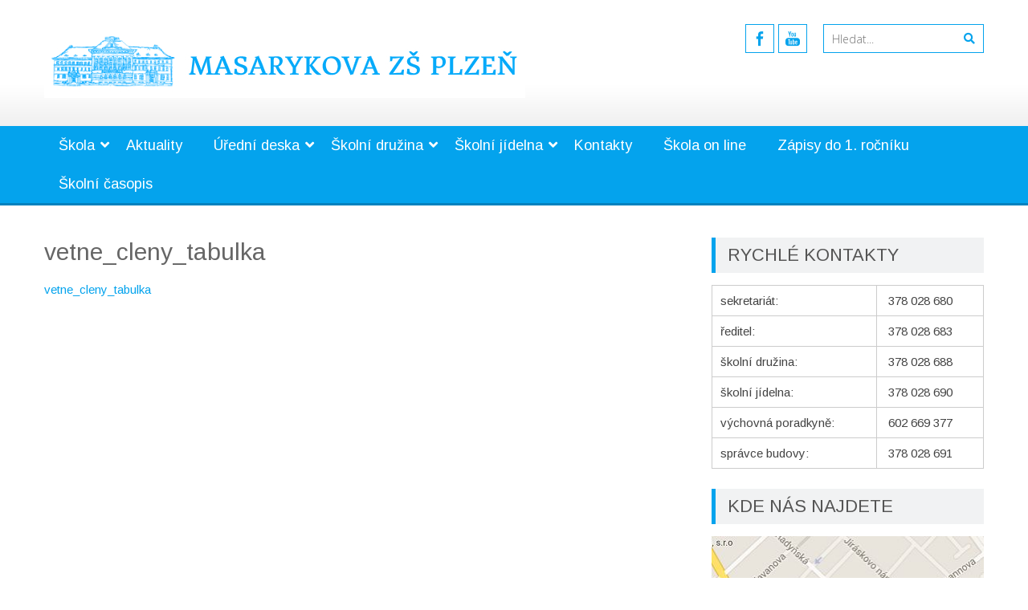

--- FILE ---
content_type: text/html; charset=UTF-8
request_url: https://masarykovazs.cz/skola/vyuka/cesky-jazyk/vetne_cleny_tabulka/
body_size: 16591
content:
<!DOCTYPE html> 
<html lang="cs">
<head>
<meta charset="UTF-8">
<meta name="viewport" content="width=device-width, initial-scale=1">
<link rel="profile" href="http://gmpg.org/xfn/11">
<link rel="pingback" href="https://masarykovazs.cz/xmlrpc.php">

<meta name='robots' content='index, follow, max-image-preview:large, max-snippet:-1, max-video-preview:-1' />
	<style>img:is([sizes="auto" i], [sizes^="auto," i]) { contain-intrinsic-size: 3000px 1500px }</style>
	
	<!-- This site is optimized with the Yoast SEO plugin v21.8 - https://yoast.com/wordpress/plugins/seo/ -->
	<title>vetne_cleny_tabulka - Masarykova ZŠ Plzeň</title>
	<link rel="canonical" href="https://masarykovazs.cz/skola/vyuka/cesky-jazyk/vetne_cleny_tabulka/" />
	<meta property="og:locale" content="cs_CZ" />
	<meta property="og:type" content="article" />
	<meta property="og:title" content="vetne_cleny_tabulka - Masarykova ZŠ Plzeň" />
	<meta property="og:description" content="vetne_cleny_tabulka" />
	<meta property="og:url" content="https://masarykovazs.cz/skola/vyuka/cesky-jazyk/vetne_cleny_tabulka/" />
	<meta property="og:site_name" content="Masarykova ZŠ Plzeň" />
	<meta property="article:modified_time" content="2020-03-18T11:22:10+00:00" />
	<meta name="twitter:card" content="summary_large_image" />
	<script type="application/ld+json" class="yoast-schema-graph">{"@context":"https://schema.org","@graph":[{"@type":"WebPage","@id":"https://masarykovazs.cz/skola/vyuka/cesky-jazyk/vetne_cleny_tabulka/","url":"https://masarykovazs.cz/skola/vyuka/cesky-jazyk/vetne_cleny_tabulka/","name":"vetne_cleny_tabulka - Masarykova ZŠ Plzeň","isPartOf":{"@id":"https://masarykovazs.cz/#website"},"primaryImageOfPage":{"@id":"https://masarykovazs.cz/skola/vyuka/cesky-jazyk/vetne_cleny_tabulka/#primaryimage"},"image":{"@id":"https://masarykovazs.cz/skola/vyuka/cesky-jazyk/vetne_cleny_tabulka/#primaryimage"},"thumbnailUrl":"","datePublished":"2020-03-18T11:21:42+00:00","dateModified":"2020-03-18T11:22:10+00:00","breadcrumb":{"@id":"https://masarykovazs.cz/skola/vyuka/cesky-jazyk/vetne_cleny_tabulka/#breadcrumb"},"inLanguage":"cs","potentialAction":[{"@type":"ReadAction","target":["https://masarykovazs.cz/skola/vyuka/cesky-jazyk/vetne_cleny_tabulka/"]}]},{"@type":"ImageObject","inLanguage":"cs","@id":"https://masarykovazs.cz/skola/vyuka/cesky-jazyk/vetne_cleny_tabulka/#primaryimage","url":"","contentUrl":""},{"@type":"BreadcrumbList","@id":"https://masarykovazs.cz/skola/vyuka/cesky-jazyk/vetne_cleny_tabulka/#breadcrumb","itemListElement":[{"@type":"ListItem","position":1,"name":"Domů","item":"https://masarykovazs.cz/"},{"@type":"ListItem","position":2,"name":"Škola","item":"/skola/charakteristika/"},{"@type":"ListItem","position":3,"name":"Výuka","item":"https://masarykovazs.cz/skola/vyuka/"},{"@type":"ListItem","position":4,"name":"Český jazyk","item":"https://masarykovazs.cz/skola/vyuka/cesky-jazyk/"},{"@type":"ListItem","position":5,"name":"vetne_cleny_tabulka"}]},{"@type":"WebSite","@id":"https://masarykovazs.cz/#website","url":"https://masarykovazs.cz/","name":"Masarykova ZŠ Plzeň","description":"Jiráskovo náměstí 10 Plzeň, příspěvková organizace","potentialAction":[{"@type":"SearchAction","target":{"@type":"EntryPoint","urlTemplate":"https://masarykovazs.cz/?s={search_term_string}"},"query-input":"required name=search_term_string"}],"inLanguage":"cs"}]}</script>
	<!-- / Yoast SEO plugin. -->


<link rel='dns-prefetch' href='//cdnjs.cloudflare.com' />
<link rel='dns-prefetch' href='//use.fontawesome.com' />
<link rel='dns-prefetch' href='//fonts.googleapis.com' />
<link rel='dns-prefetch' href='//cookie-notice.plzen.eu' />
<link rel="alternate" type="application/rss+xml" title="Masarykova ZŠ Plzeň &raquo; RSS zdroj" href="https://masarykovazs.cz/feed/" />
<script type="text/javascript">
/* <![CDATA[ */
window._wpemojiSettings = {"baseUrl":"https:\/\/s.w.org\/images\/core\/emoji\/16.0.1\/72x72\/","ext":".png","svgUrl":"https:\/\/s.w.org\/images\/core\/emoji\/16.0.1\/svg\/","svgExt":".svg","source":{"concatemoji":"https:\/\/masarykovazs.cz\/wp-includes\/js\/wp-emoji-release.min.js?ver=6.8.3"}};
/*! This file is auto-generated */
!function(s,n){var o,i,e;function c(e){try{var t={supportTests:e,timestamp:(new Date).valueOf()};sessionStorage.setItem(o,JSON.stringify(t))}catch(e){}}function p(e,t,n){e.clearRect(0,0,e.canvas.width,e.canvas.height),e.fillText(t,0,0);var t=new Uint32Array(e.getImageData(0,0,e.canvas.width,e.canvas.height).data),a=(e.clearRect(0,0,e.canvas.width,e.canvas.height),e.fillText(n,0,0),new Uint32Array(e.getImageData(0,0,e.canvas.width,e.canvas.height).data));return t.every(function(e,t){return e===a[t]})}function u(e,t){e.clearRect(0,0,e.canvas.width,e.canvas.height),e.fillText(t,0,0);for(var n=e.getImageData(16,16,1,1),a=0;a<n.data.length;a++)if(0!==n.data[a])return!1;return!0}function f(e,t,n,a){switch(t){case"flag":return n(e,"\ud83c\udff3\ufe0f\u200d\u26a7\ufe0f","\ud83c\udff3\ufe0f\u200b\u26a7\ufe0f")?!1:!n(e,"\ud83c\udde8\ud83c\uddf6","\ud83c\udde8\u200b\ud83c\uddf6")&&!n(e,"\ud83c\udff4\udb40\udc67\udb40\udc62\udb40\udc65\udb40\udc6e\udb40\udc67\udb40\udc7f","\ud83c\udff4\u200b\udb40\udc67\u200b\udb40\udc62\u200b\udb40\udc65\u200b\udb40\udc6e\u200b\udb40\udc67\u200b\udb40\udc7f");case"emoji":return!a(e,"\ud83e\udedf")}return!1}function g(e,t,n,a){var r="undefined"!=typeof WorkerGlobalScope&&self instanceof WorkerGlobalScope?new OffscreenCanvas(300,150):s.createElement("canvas"),o=r.getContext("2d",{willReadFrequently:!0}),i=(o.textBaseline="top",o.font="600 32px Arial",{});return e.forEach(function(e){i[e]=t(o,e,n,a)}),i}function t(e){var t=s.createElement("script");t.src=e,t.defer=!0,s.head.appendChild(t)}"undefined"!=typeof Promise&&(o="wpEmojiSettingsSupports",i=["flag","emoji"],n.supports={everything:!0,everythingExceptFlag:!0},e=new Promise(function(e){s.addEventListener("DOMContentLoaded",e,{once:!0})}),new Promise(function(t){var n=function(){try{var e=JSON.parse(sessionStorage.getItem(o));if("object"==typeof e&&"number"==typeof e.timestamp&&(new Date).valueOf()<e.timestamp+604800&&"object"==typeof e.supportTests)return e.supportTests}catch(e){}return null}();if(!n){if("undefined"!=typeof Worker&&"undefined"!=typeof OffscreenCanvas&&"undefined"!=typeof URL&&URL.createObjectURL&&"undefined"!=typeof Blob)try{var e="postMessage("+g.toString()+"("+[JSON.stringify(i),f.toString(),p.toString(),u.toString()].join(",")+"));",a=new Blob([e],{type:"text/javascript"}),r=new Worker(URL.createObjectURL(a),{name:"wpTestEmojiSupports"});return void(r.onmessage=function(e){c(n=e.data),r.terminate(),t(n)})}catch(e){}c(n=g(i,f,p,u))}t(n)}).then(function(e){for(var t in e)n.supports[t]=e[t],n.supports.everything=n.supports.everything&&n.supports[t],"flag"!==t&&(n.supports.everythingExceptFlag=n.supports.everythingExceptFlag&&n.supports[t]);n.supports.everythingExceptFlag=n.supports.everythingExceptFlag&&!n.supports.flag,n.DOMReady=!1,n.readyCallback=function(){n.DOMReady=!0}}).then(function(){return e}).then(function(){var e;n.supports.everything||(n.readyCallback(),(e=n.source||{}).concatemoji?t(e.concatemoji):e.wpemoji&&e.twemoji&&(t(e.twemoji),t(e.wpemoji)))}))}((window,document),window._wpemojiSettings);
/* ]]> */
</script>
<style id='wp-emoji-styles-inline-css' type='text/css'>

	img.wp-smiley, img.emoji {
		display: inline !important;
		border: none !important;
		box-shadow: none !important;
		height: 1em !important;
		width: 1em !important;
		margin: 0 0.07em !important;
		vertical-align: -0.1em !important;
		background: none !important;
		padding: 0 !important;
	}
</style>
<link rel='stylesheet' id='wp-block-library-css' href='https://masarykovazs.cz/wp-includes/css/dist/block-library/style.min.css?ver=6.8.3' type='text/css' media='all' />
<style id='wp-block-library-theme-inline-css' type='text/css'>
.wp-block-audio :where(figcaption){color:#555;font-size:13px;text-align:center}.is-dark-theme .wp-block-audio :where(figcaption){color:#ffffffa6}.wp-block-audio{margin:0 0 1em}.wp-block-code{border:1px solid #ccc;border-radius:4px;font-family:Menlo,Consolas,monaco,monospace;padding:.8em 1em}.wp-block-embed :where(figcaption){color:#555;font-size:13px;text-align:center}.is-dark-theme .wp-block-embed :where(figcaption){color:#ffffffa6}.wp-block-embed{margin:0 0 1em}.blocks-gallery-caption{color:#555;font-size:13px;text-align:center}.is-dark-theme .blocks-gallery-caption{color:#ffffffa6}:root :where(.wp-block-image figcaption){color:#555;font-size:13px;text-align:center}.is-dark-theme :root :where(.wp-block-image figcaption){color:#ffffffa6}.wp-block-image{margin:0 0 1em}.wp-block-pullquote{border-bottom:4px solid;border-top:4px solid;color:currentColor;margin-bottom:1.75em}.wp-block-pullquote cite,.wp-block-pullquote footer,.wp-block-pullquote__citation{color:currentColor;font-size:.8125em;font-style:normal;text-transform:uppercase}.wp-block-quote{border-left:.25em solid;margin:0 0 1.75em;padding-left:1em}.wp-block-quote cite,.wp-block-quote footer{color:currentColor;font-size:.8125em;font-style:normal;position:relative}.wp-block-quote:where(.has-text-align-right){border-left:none;border-right:.25em solid;padding-left:0;padding-right:1em}.wp-block-quote:where(.has-text-align-center){border:none;padding-left:0}.wp-block-quote.is-large,.wp-block-quote.is-style-large,.wp-block-quote:where(.is-style-plain){border:none}.wp-block-search .wp-block-search__label{font-weight:700}.wp-block-search__button{border:1px solid #ccc;padding:.375em .625em}:where(.wp-block-group.has-background){padding:1.25em 2.375em}.wp-block-separator.has-css-opacity{opacity:.4}.wp-block-separator{border:none;border-bottom:2px solid;margin-left:auto;margin-right:auto}.wp-block-separator.has-alpha-channel-opacity{opacity:1}.wp-block-separator:not(.is-style-wide):not(.is-style-dots){width:100px}.wp-block-separator.has-background:not(.is-style-dots){border-bottom:none;height:1px}.wp-block-separator.has-background:not(.is-style-wide):not(.is-style-dots){height:2px}.wp-block-table{margin:0 0 1em}.wp-block-table td,.wp-block-table th{word-break:normal}.wp-block-table :where(figcaption){color:#555;font-size:13px;text-align:center}.is-dark-theme .wp-block-table :where(figcaption){color:#ffffffa6}.wp-block-video :where(figcaption){color:#555;font-size:13px;text-align:center}.is-dark-theme .wp-block-video :where(figcaption){color:#ffffffa6}.wp-block-video{margin:0 0 1em}:root :where(.wp-block-template-part.has-background){margin-bottom:0;margin-top:0;padding:1.25em 2.375em}
</style>
<style id='classic-theme-styles-inline-css' type='text/css'>
/*! This file is auto-generated */
.wp-block-button__link{color:#fff;background-color:#32373c;border-radius:9999px;box-shadow:none;text-decoration:none;padding:calc(.667em + 2px) calc(1.333em + 2px);font-size:1.125em}.wp-block-file__button{background:#32373c;color:#fff;text-decoration:none}
</style>
<style id='global-styles-inline-css' type='text/css'>
:root{--wp--preset--aspect-ratio--square: 1;--wp--preset--aspect-ratio--4-3: 4/3;--wp--preset--aspect-ratio--3-4: 3/4;--wp--preset--aspect-ratio--3-2: 3/2;--wp--preset--aspect-ratio--2-3: 2/3;--wp--preset--aspect-ratio--16-9: 16/9;--wp--preset--aspect-ratio--9-16: 9/16;--wp--preset--color--black: #000000;--wp--preset--color--cyan-bluish-gray: #abb8c3;--wp--preset--color--white: #ffffff;--wp--preset--color--pale-pink: #f78da7;--wp--preset--color--vivid-red: #cf2e2e;--wp--preset--color--luminous-vivid-orange: #ff6900;--wp--preset--color--luminous-vivid-amber: #fcb900;--wp--preset--color--light-green-cyan: #7bdcb5;--wp--preset--color--vivid-green-cyan: #00d084;--wp--preset--color--pale-cyan-blue: #8ed1fc;--wp--preset--color--vivid-cyan-blue: #0693e3;--wp--preset--color--vivid-purple: #9b51e0;--wp--preset--gradient--vivid-cyan-blue-to-vivid-purple: linear-gradient(135deg,rgba(6,147,227,1) 0%,rgb(155,81,224) 100%);--wp--preset--gradient--light-green-cyan-to-vivid-green-cyan: linear-gradient(135deg,rgb(122,220,180) 0%,rgb(0,208,130) 100%);--wp--preset--gradient--luminous-vivid-amber-to-luminous-vivid-orange: linear-gradient(135deg,rgba(252,185,0,1) 0%,rgba(255,105,0,1) 100%);--wp--preset--gradient--luminous-vivid-orange-to-vivid-red: linear-gradient(135deg,rgba(255,105,0,1) 0%,rgb(207,46,46) 100%);--wp--preset--gradient--very-light-gray-to-cyan-bluish-gray: linear-gradient(135deg,rgb(238,238,238) 0%,rgb(169,184,195) 100%);--wp--preset--gradient--cool-to-warm-spectrum: linear-gradient(135deg,rgb(74,234,220) 0%,rgb(151,120,209) 20%,rgb(207,42,186) 40%,rgb(238,44,130) 60%,rgb(251,105,98) 80%,rgb(254,248,76) 100%);--wp--preset--gradient--blush-light-purple: linear-gradient(135deg,rgb(255,206,236) 0%,rgb(152,150,240) 100%);--wp--preset--gradient--blush-bordeaux: linear-gradient(135deg,rgb(254,205,165) 0%,rgb(254,45,45) 50%,rgb(107,0,62) 100%);--wp--preset--gradient--luminous-dusk: linear-gradient(135deg,rgb(255,203,112) 0%,rgb(199,81,192) 50%,rgb(65,88,208) 100%);--wp--preset--gradient--pale-ocean: linear-gradient(135deg,rgb(255,245,203) 0%,rgb(182,227,212) 50%,rgb(51,167,181) 100%);--wp--preset--gradient--electric-grass: linear-gradient(135deg,rgb(202,248,128) 0%,rgb(113,206,126) 100%);--wp--preset--gradient--midnight: linear-gradient(135deg,rgb(2,3,129) 0%,rgb(40,116,252) 100%);--wp--preset--font-size--small: 13px;--wp--preset--font-size--medium: 20px;--wp--preset--font-size--large: 36px;--wp--preset--font-size--x-large: 42px;--wp--preset--spacing--20: 0.44rem;--wp--preset--spacing--30: 0.67rem;--wp--preset--spacing--40: 1rem;--wp--preset--spacing--50: 1.5rem;--wp--preset--spacing--60: 2.25rem;--wp--preset--spacing--70: 3.38rem;--wp--preset--spacing--80: 5.06rem;--wp--preset--shadow--natural: 6px 6px 9px rgba(0, 0, 0, 0.2);--wp--preset--shadow--deep: 12px 12px 50px rgba(0, 0, 0, 0.4);--wp--preset--shadow--sharp: 6px 6px 0px rgba(0, 0, 0, 0.2);--wp--preset--shadow--outlined: 6px 6px 0px -3px rgba(255, 255, 255, 1), 6px 6px rgba(0, 0, 0, 1);--wp--preset--shadow--crisp: 6px 6px 0px rgba(0, 0, 0, 1);}:where(.is-layout-flex){gap: 0.5em;}:where(.is-layout-grid){gap: 0.5em;}body .is-layout-flex{display: flex;}.is-layout-flex{flex-wrap: wrap;align-items: center;}.is-layout-flex > :is(*, div){margin: 0;}body .is-layout-grid{display: grid;}.is-layout-grid > :is(*, div){margin: 0;}:where(.wp-block-columns.is-layout-flex){gap: 2em;}:where(.wp-block-columns.is-layout-grid){gap: 2em;}:where(.wp-block-post-template.is-layout-flex){gap: 1.25em;}:where(.wp-block-post-template.is-layout-grid){gap: 1.25em;}.has-black-color{color: var(--wp--preset--color--black) !important;}.has-cyan-bluish-gray-color{color: var(--wp--preset--color--cyan-bluish-gray) !important;}.has-white-color{color: var(--wp--preset--color--white) !important;}.has-pale-pink-color{color: var(--wp--preset--color--pale-pink) !important;}.has-vivid-red-color{color: var(--wp--preset--color--vivid-red) !important;}.has-luminous-vivid-orange-color{color: var(--wp--preset--color--luminous-vivid-orange) !important;}.has-luminous-vivid-amber-color{color: var(--wp--preset--color--luminous-vivid-amber) !important;}.has-light-green-cyan-color{color: var(--wp--preset--color--light-green-cyan) !important;}.has-vivid-green-cyan-color{color: var(--wp--preset--color--vivid-green-cyan) !important;}.has-pale-cyan-blue-color{color: var(--wp--preset--color--pale-cyan-blue) !important;}.has-vivid-cyan-blue-color{color: var(--wp--preset--color--vivid-cyan-blue) !important;}.has-vivid-purple-color{color: var(--wp--preset--color--vivid-purple) !important;}.has-black-background-color{background-color: var(--wp--preset--color--black) !important;}.has-cyan-bluish-gray-background-color{background-color: var(--wp--preset--color--cyan-bluish-gray) !important;}.has-white-background-color{background-color: var(--wp--preset--color--white) !important;}.has-pale-pink-background-color{background-color: var(--wp--preset--color--pale-pink) !important;}.has-vivid-red-background-color{background-color: var(--wp--preset--color--vivid-red) !important;}.has-luminous-vivid-orange-background-color{background-color: var(--wp--preset--color--luminous-vivid-orange) !important;}.has-luminous-vivid-amber-background-color{background-color: var(--wp--preset--color--luminous-vivid-amber) !important;}.has-light-green-cyan-background-color{background-color: var(--wp--preset--color--light-green-cyan) !important;}.has-vivid-green-cyan-background-color{background-color: var(--wp--preset--color--vivid-green-cyan) !important;}.has-pale-cyan-blue-background-color{background-color: var(--wp--preset--color--pale-cyan-blue) !important;}.has-vivid-cyan-blue-background-color{background-color: var(--wp--preset--color--vivid-cyan-blue) !important;}.has-vivid-purple-background-color{background-color: var(--wp--preset--color--vivid-purple) !important;}.has-black-border-color{border-color: var(--wp--preset--color--black) !important;}.has-cyan-bluish-gray-border-color{border-color: var(--wp--preset--color--cyan-bluish-gray) !important;}.has-white-border-color{border-color: var(--wp--preset--color--white) !important;}.has-pale-pink-border-color{border-color: var(--wp--preset--color--pale-pink) !important;}.has-vivid-red-border-color{border-color: var(--wp--preset--color--vivid-red) !important;}.has-luminous-vivid-orange-border-color{border-color: var(--wp--preset--color--luminous-vivid-orange) !important;}.has-luminous-vivid-amber-border-color{border-color: var(--wp--preset--color--luminous-vivid-amber) !important;}.has-light-green-cyan-border-color{border-color: var(--wp--preset--color--light-green-cyan) !important;}.has-vivid-green-cyan-border-color{border-color: var(--wp--preset--color--vivid-green-cyan) !important;}.has-pale-cyan-blue-border-color{border-color: var(--wp--preset--color--pale-cyan-blue) !important;}.has-vivid-cyan-blue-border-color{border-color: var(--wp--preset--color--vivid-cyan-blue) !important;}.has-vivid-purple-border-color{border-color: var(--wp--preset--color--vivid-purple) !important;}.has-vivid-cyan-blue-to-vivid-purple-gradient-background{background: var(--wp--preset--gradient--vivid-cyan-blue-to-vivid-purple) !important;}.has-light-green-cyan-to-vivid-green-cyan-gradient-background{background: var(--wp--preset--gradient--light-green-cyan-to-vivid-green-cyan) !important;}.has-luminous-vivid-amber-to-luminous-vivid-orange-gradient-background{background: var(--wp--preset--gradient--luminous-vivid-amber-to-luminous-vivid-orange) !important;}.has-luminous-vivid-orange-to-vivid-red-gradient-background{background: var(--wp--preset--gradient--luminous-vivid-orange-to-vivid-red) !important;}.has-very-light-gray-to-cyan-bluish-gray-gradient-background{background: var(--wp--preset--gradient--very-light-gray-to-cyan-bluish-gray) !important;}.has-cool-to-warm-spectrum-gradient-background{background: var(--wp--preset--gradient--cool-to-warm-spectrum) !important;}.has-blush-light-purple-gradient-background{background: var(--wp--preset--gradient--blush-light-purple) !important;}.has-blush-bordeaux-gradient-background{background: var(--wp--preset--gradient--blush-bordeaux) !important;}.has-luminous-dusk-gradient-background{background: var(--wp--preset--gradient--luminous-dusk) !important;}.has-pale-ocean-gradient-background{background: var(--wp--preset--gradient--pale-ocean) !important;}.has-electric-grass-gradient-background{background: var(--wp--preset--gradient--electric-grass) !important;}.has-midnight-gradient-background{background: var(--wp--preset--gradient--midnight) !important;}.has-small-font-size{font-size: var(--wp--preset--font-size--small) !important;}.has-medium-font-size{font-size: var(--wp--preset--font-size--medium) !important;}.has-large-font-size{font-size: var(--wp--preset--font-size--large) !important;}.has-x-large-font-size{font-size: var(--wp--preset--font-size--x-large) !important;}
:where(.wp-block-post-template.is-layout-flex){gap: 1.25em;}:where(.wp-block-post-template.is-layout-grid){gap: 1.25em;}
:where(.wp-block-columns.is-layout-flex){gap: 2em;}:where(.wp-block-columns.is-layout-grid){gap: 2em;}
:root :where(.wp-block-pullquote){font-size: 1.5em;line-height: 1.6;}
</style>
<link rel='stylesheet' id='googlefonts-css' href='https://fonts.googleapis.com/css?family=Arimo:400,400italic,700,700italic&subset=latin-ext' type='text/css' media='all' />
<link rel='stylesheet' id='accesspresslite-google-fonts-css' href='//fonts.googleapis.com/css?family=Open+Sans%3A400%2C400italic%2C300italic%2C300%2C600%2C600italic%7CLato%3A400%2C100%2C300%2C700%7CRoboto%3A400%2C300italic%2C300%2C700&#038;ver=6.8.3' type='text/css' media='all' />
<link rel='stylesheet' id='accesspresslite-font-awesome-css' href='https://masarykovazs.cz/wp-content/themes/accesspress-lite/css/font-awesome.min.css?ver=6.8.3' type='text/css' media='all' />
<link rel='stylesheet' id='accesspresslite-fancybox-css-css' href='https://masarykovazs.cz/wp-content/themes/accesspress-lite/css/nivo-lightbox.css?ver=6.8.3' type='text/css' media='all' />
<link rel='stylesheet' id='accesspresslite-bx-slider-style-css' href='https://masarykovazs.cz/wp-content/themes/accesspress-lite/css/jquery.bxslider.css?ver=6.8.3' type='text/css' media='all' />
<link rel='stylesheet' id='accesspresslite-woo-commerce-style-css' href='https://masarykovazs.cz/wp-content/themes/accesspress-lite/css/woocommerce.css?ver=6.8.3' type='text/css' media='all' />
<link rel='stylesheet' id='accesspresslite-font-style-css' href='https://masarykovazs.cz/wp-content/themes/accesspress-lite/css/fonts.css?ver=6.8.3' type='text/css' media='all' />
<link rel='stylesheet' id='accesspresslite-style-css' href='https://masarykovazs.cz/wp-content/themes/accesspress-lite/style.css?ver=6.8.3' type='text/css' media='all' />
<style id='accesspresslite-style-inline-css' type='text/css'>

                .socials a,
                .searchform .searchsubmit,
                .header-text,
                .main-navigation ul ul li:hover > a,
                .main-navigation ul ul li.current-menu-item > a,
                #latest-events a, .testimonial-sidebar a,
                .search-results .posted-on a, .cat-links a:hover, a,
                .body_template_two .right-header .socials a:hover,
                .body_template_two #top-section .welcome-detail a.bttn,
                .body_template_two #top-section h1 a,
                .body_template_two .site-footer #top-footer .footer2.footer .aptf-tweet-content a.aptf-tweet-name,
                .body_template_two #event_section #latest-events_template_two h1 a,
                .body_template_two a.all-testimonial,
                .body_template_two a.all-events,
                .body_template_two .event-detail h4 a:hover,
                .body_template_two .author.vcard a,
                .body_template_two a .entry-date.published,
                .body_template_two .entry-footer a:hover,
                .body_template_two.left-sidebar .searchform .searchsubmit,
                .body_template_two.both-sidebar .searchform .searchsubmit,
                .body_template_two.left-sidebar a:hover,
                .body_template_two.left-sidebar .sidebar .widget_recent_comments .url:hover,
                .body_template_two .business-hours ul li a,
                .body_template_two .featured-post.big-icon h2.has-icon .fa{
                    color: #04A3ED
                }
                .socials a:hover,
                .main-navigation,
                #call-to-action,
                .event-thumbnail .event-date,
                .bttn:after,
                .featured-post .featured-overlay,
                #bottom-section,
                .portofolio-layout .entry-title,
                .event-date-archive,
                #slider-banner .bx-wrapper .bx-pager.bx-default-pager a:after,
                .body_template_two #site-navigation.main-navigation ul li:before,
                .body_template_two .slider-caption .caption-title,
                .body_template_two #slider-banner .bx-wrapper .bx-pager.bx-default-pager a:after,
                .body_template_two #top-section .welcome-detail a.bttn:after,
                .body_template_two #call-to-action .action-btn,
                .body_template_two #mid-section .featured-post .featured-overlay,
                .body_template_two .event-thumbnail .event-date,
                .body_template_two .event-date-archive,
                .body_template_two a.cat-event-more.bttn:after,
                .body_template_two .portofolio-layout .entry-title,
                .body_template_two .entry-content .bttn:after,
                .body_template_two #bottom-section .testimonial-slider-wrap .bx-wrapper .bx-pager.bx-default-pager a:hover, .body_template_two #bottom-section .testimonial-slider-wrap .bx-wrapper .bx-pager.bx-default-pager a.active,
                .navigation .nav-links a:hover, .bttn:hover, button:hover,
                input[type="button"]:hover, input[type="reset"]:hover, input[type="submit"]:hover{
                    background: #04A3ED 
                }
                .cat-portfolio-list:hover .portofolio-layout{
                     background: rgba(4, 163, 237, 0.6)
                }
                .body_template_two #event_section #latest-events_template_two .event-list_two .event-date_two{
                    background: rgba(4, 163, 237, 0.8)
                }
                .body_template_two .cat-portfolio-list:hover .portofolio-layout{
                     background: rgba(4, 163, 237, 0.4)
                }
                .main-navigation .current-menu-parent > a,
                .main-navigation .current-menu-item > a,
                .main-navigation .current_page_item > a,
                .main-navigation .current_page_parent > a,
                .bx-wrapper .bx-pager.bx-default-pager a,
                .main-navigation li:hover > a{
                    background: #0382be;
                }
                .testimonial-wrap{
                    background: #36b5f1 
                }
                .socials a,
                .searchform,
                .sidebar h3.widget-title,
                .body_template_two .main-navigation .current-menu-parent > a,
                .main-navigation .current_page_parent > a,
                .body_template_two .main-navigation .current-menu-item > a,
                .body_template_two .main-navigation .current_page_item > a,
                .body_template_two #site-navigation.main-navigation ul ul,
                .body_template_two #call-to-action .action-btn,
                .navigation .nav-links a, .bttn, button, input[type="button"], input[type="reset"], input[type="submit"],
                .body_template_two .sidebar h3.widget-title,
                .body_template_two.left-sidebar .searchform,
                .body_template_two.both-sidebar .searchform,
                .body_template_two .featured-post.big-icon h2.has-icon .fa{
                    border-color: #04A3ED
                }
                .main-navigation,
                .main-navigation ul ul{
                     border-color: #0382be;
                }
                .testimonial-wrap:after{
                    border-color: #36b5f1 transparent transparent; 
                }
                #slider-banner .bx-wrapper .bx-pager.bx-default-pager a{
                    box-shadow: 0 0 0 2px #04A3ED inset; 
                }
                @media screen and (max-width: 940px) {
                    .main-navigation .menu li{
                        background: #04A3ED;
                    }

                    .main-navigation .menu li{
                        border-bottom-color: #0382be !important;
                    }
                }
</style>
<link rel='stylesheet' id='accesspresslite-keyboard-css' href='https://masarykovazs.cz/wp-content/themes/accesspress-lite/css/keyboard.css?ver=6.8.3' type='text/css' media='all' />
<link rel='stylesheet' id='accesspresslite-responsive-css' href='https://masarykovazs.cz/wp-content/themes/accesspress-lite/css/responsive.css?ver=6.8.3' type='text/css' media='all' />
<link rel='stylesheet' id='recent-posts-widget-with-thumbnails-public-style-css' href='https://masarykovazs.cz/wp-content/plugins/recent-posts-widget-with-thumbnails/public.css?ver=7.1.1' type='text/css' media='all' />
<link rel='stylesheet' id='ngg_trigger_buttons-css' href='https://masarykovazs.cz/wp-content/plugins/nextgen-gallery/products/photocrati_nextgen/modules/nextgen_gallery_display/static/trigger_buttons.css?ver=3.18' type='text/css' media='all' />
<link rel='stylesheet' id='fancybox-0-css' href='https://masarykovazs.cz/wp-content/plugins/nextgen-gallery/products/photocrati_nextgen/modules/lightbox/static/fancybox/jquery.fancybox-1.3.4.css?ver=3.18' type='text/css' media='all' />
<link rel='stylesheet' id='fontawesome_v4_shim_style-css' href='https://use.fontawesome.com/releases/v5.3.1/css/v4-shims.css?ver=6.8.3' type='text/css' media='all' />
<link rel='stylesheet' id='fontawesome-css' href='https://use.fontawesome.com/releases/v5.3.1/css/all.css?ver=6.8.3' type='text/css' media='all' />
<link rel='stylesheet' id='nextgen_basic_thumbnails_style-css' href='https://masarykovazs.cz/wp-content/plugins/nextgen-gallery/products/photocrati_nextgen/modules/nextgen_basic_gallery/static/thumbnails/nextgen_basic_thumbnails.css?ver=3.18' type='text/css' media='all' />
<link rel='stylesheet' id='nextgen_pagination_style-css' href='https://masarykovazs.cz/wp-content/plugins/nextgen-gallery/products/photocrati_nextgen/modules/nextgen_pagination/static/style.css?ver=3.18' type='text/css' media='all' />
<link rel='stylesheet' id='nextgen_widgets_style-css' href='https://masarykovazs.cz/wp-content/plugins/nextgen-gallery/products/photocrati_nextgen/modules/widget/static/widgets.css?ver=3.18' type='text/css' media='all' />
<link rel='stylesheet' id='nextgen_basic_slideshow_style-css' href='https://masarykovazs.cz/wp-content/plugins/nextgen-gallery/products/photocrati_nextgen/modules/nextgen_basic_gallery/static/slideshow/ngg_basic_slideshow.css?ver=3.18' type='text/css' media='all' />
<link rel='stylesheet' id='cookieconsent-css-css' href='https://cookie-notice.plzen.eu/cookieconsent.css?ver=6.8.3' type='text/css' media='all' />
<link rel='stylesheet' id='nggallery-css' href='https://masarykovazs.cz/wp-content/ngg_styles/nggallery.css?ver=3.18' type='text/css' media='all' />
<script type="text/javascript" src="https://masarykovazs.cz/wp-includes/js/jquery/jquery.min.js?ver=3.7.1" id="jquery-core-js"></script>
<script type="text/javascript" src="https://masarykovazs.cz/wp-includes/js/jquery/jquery-migrate.min.js?ver=3.4.1" id="jquery-migrate-js"></script>
<script type="text/javascript" src="https://masarykovazs.cz/wp-content/themes/accesspress-lite/js/sticky-sidebar/theia-sticky-sidebar.js?ver=6.8.3" id="accesspresslite-stickey-sidebar-js-js"></script>
<script type="text/javascript" id="photocrati_ajax-js-extra">
/* <![CDATA[ */
var photocrati_ajax = {"url":"https:\/\/masarykovazs.cz\/index.php?photocrati_ajax=1","wp_home_url":"https:\/\/masarykovazs.cz","wp_site_url":"https:\/\/masarykovazs.cz","wp_root_url":"https:\/\/masarykovazs.cz","wp_plugins_url":"https:\/\/masarykovazs.cz\/wp-content\/plugins","wp_content_url":"https:\/\/masarykovazs.cz\/wp-content","wp_includes_url":"https:\/\/masarykovazs.cz\/wp-includes\/","ngg_param_slug":"nggallery"};
/* ]]> */
</script>
<script type="text/javascript" src="https://masarykovazs.cz/wp-content/plugins/nextgen-gallery/products/photocrati_nextgen/modules/ajax/static/ajax.min.js?ver=3.18" id="photocrati_ajax-js"></script>
<script type="text/javascript" src="https://masarykovazs.cz/wp-content/plugins/nextgen-gallery/products/photocrati_nextgen/modules/nextgen_basic_gallery/static/thumbnails/nextgen_basic_thumbnails.js?ver=3.18" id="photocrati-nextgen_basic_thumbnails-js"></script>
<script type="text/javascript" src="https://use.fontawesome.com/releases/v5.3.1/js/v4-shims.js?ver=5.3.1" id="fontawesome_v4_shim-js"></script>
<script type="text/javascript" defer integrity="sha384-kW+oWsYx3YpxvjtZjFXqazFpA7UP/MbiY4jvs+RWZo2+N94PFZ36T6TFkc9O3qoB" crossorigin="anonymous" data-auto-replace-svg="false" data-keep-original-source="false" data-search-pseudo-elements src="https://use.fontawesome.com/releases/v5.3.1/js/all.js?ver=5.3.1" id="fontawesome-js"></script>
<link rel="https://api.w.org/" href="https://masarykovazs.cz/wp-json/" /><link rel="alternate" title="JSON" type="application/json" href="https://masarykovazs.cz/wp-json/wp/v2/media/22676" /><link rel="EditURI" type="application/rsd+xml" title="RSD" href="https://masarykovazs.cz/xmlrpc.php?rsd" />
<meta name="generator" content="WordPress 6.8.3" />
<link rel='shortlink' href='https://masarykovazs.cz/?p=22676' />
<link rel="alternate" title="oEmbed (JSON)" type="application/json+oembed" href="https://masarykovazs.cz/wp-json/oembed/1.0/embed?url=https%3A%2F%2Fmasarykovazs.cz%2Fskola%2Fvyuka%2Fcesky-jazyk%2Fvetne_cleny_tabulka%2F" />
<link rel="alternate" title="oEmbed (XML)" type="text/xml+oembed" href="https://masarykovazs.cz/wp-json/oembed/1.0/embed?url=https%3A%2F%2Fmasarykovazs.cz%2Fskola%2Fvyuka%2Fcesky-jazyk%2Fvetne_cleny_tabulka%2F&#038;format=xml" />
<style type='text/css' media='screen'>
	body{ font-family:"Arimo", arial, sans-serif;}
	h1{ font-family:"Arimo", arial, sans-serif;}
	h2{ font-family:"Arimo", arial, sans-serif;}
	h3{ font-family:"Arimo", arial, sans-serif;}
	h4{ font-family:"Arimo", arial, sans-serif;}
	h5{ font-family:"Arimo", arial, sans-serif;}
	h6{ font-family:"Arimo", arial, sans-serif;}
	blockquote{ font-family:"Arimo", arial, sans-serif;}
	p{ font-family:"Arimo", arial, sans-serif;}
	li{ font-family:"Arimo", arial, sans-serif;}
</style>
<!-- fonts delivered by Wordpress Google Fonts, a plugin by Adrian3.com --><link rel="icon" href="https://masarykovazs.cz/wp-content/uploads/2015/05/cropped-MZS-logo-male-32x32.jpg" sizes="32x32" />
<link rel="icon" href="https://masarykovazs.cz/wp-content/uploads/2015/05/cropped-MZS-logo-male-192x192.jpg" sizes="192x192" />
<link rel="apple-touch-icon" href="https://masarykovazs.cz/wp-content/uploads/2015/05/cropped-MZS-logo-male-180x180.jpg" />
<meta name="msapplication-TileImage" content="https://masarykovazs.cz/wp-content/uploads/2015/05/cropped-MZS-logo-male-270x270.jpg" />
<!-- Global site tag (gtag.js) - Google Analytics -->
<script type="text/plain" data-cookiecategory="analytics" async src="https://www.googletagmanager.com/gtag/js?id=UA-15624478-1"></script>
<script type="text/plain" data-cookiecategory="analytics">
  window.dataLayer = window.dataLayer || [];
  function gtag(){dataLayer.push(arguments);}
  gtag('js', new Date());

  gtag('config', 'UA-15624478-1');
</script>

<!-- Global site tag (gtag.js) - Google Analytics -->
<script type="text/plain" data-cookiecategory="analytics" async src="https://www.googletagmanager.com/gtag/js?id=G-2JSDSSKVY6"></script>
<script type="text/plain" data-cookiecategory="analytics">
  window.dataLayer = window.dataLayer || [];
  function gtag(){dataLayer.push(arguments);}
  gtag('js', new Date());

  gtag('config', 'G-2JSDSSKVY6');
</script><style id="kirki-inline-styles"></style></head>

<body class="attachment wp-singular attachment-template-default attachmentid-22676 attachment-pdf wp-embed-responsive wp-theme-accesspress-lite group-blog body_template_one ">
<a class="skip-link screen-reader-text" href="#home-content">Skip to content</a>
<div id="page" class="site">
	
	<header id="masthead" class="site-header">
    <div id="top-header">
		<div class="ak-container">
			<div class="site-branding">
				<a href="https://masarykovazs.cz/">				
									<img src="https://masarykovazs.cz/wp-content/uploads/2015/05/WebLogoModreSTextem4.jpg" alt="Masarykova ZŠ Plzeň">
						
				</a>
				
			</div><!-- .site-branding -->
        

			<div class="right-header clearfix">
				                <div class="clearfix"></div>
                	<div class="socials">
		<a href="https://www.facebook.com/mzsplzen/" class="facebook" title="Facebook" target="_blank"><span class="font-icon-social-facebook"></span></a>
	
	
	
		<a href="https://www.youtube.com/user/masarykovazs" class="youtube" title="Youtube" target="_blank"><span class="font-icon-social-youtube"></span></a>
	
	
	
	
	
	
	
	
	
	
	
		</div>
				<div class="ak-search">
						<form method="get" class="searchform" action="https://masarykovazs.cz/" role="search">
		<input type="text" name="s" value="" class="s" placeholder="Hledat..." />
		<button type="submit" name="submit" class="searchsubmit"><i class="fa fa-search"></i></button>
	</form>
				</div>
							</div><!-- .right-header -->
		</div><!-- .ak-container -->
  </div><!-- #top-header -->

		
		<nav id="site-navigation" class="main-navigation menu-left">
			<div class="ak-container">
				<button class="menu-toggle btn-transparent-toggle">Menu</button>

				<div class="menu-horni-menu-container"><ul id="menu-horni-menu" class="menu"><li id="menu-item-512" class="menu-item menu-item-type-post_type menu-item-object-page menu-item-has-children menu-item-512"><a href="/skola/charakteristika/">Škola</a><span class="menu-icon"><i class="fa fa-angle-down" aria-hidden="true"></i></span>
<ul class="sub-menu">
	<li id="menu-item-962" class="menu-item menu-item-type-post_type menu-item-object-page menu-item-962"><a href="https://masarykovazs.cz/skola/charakteristika/">Charakteristika</a></li>
	<li id="menu-item-1049" class="menu-item menu-item-type-post_type menu-item-object-page menu-item-has-children menu-item-1049"><a href="/category/akce-i-stupen/">I. stupeň</a><span class="menu-icon"><i class="fa fa-angle-down" aria-hidden="true"></i></span>
	<ul class="sub-menu">
		<li id="menu-item-965" class="menu-item menu-item-type-taxonomy menu-item-object-category menu-item-965"><a href="https://masarykovazs.cz/category/akce-i-stupen/">Akce I. stupeň</a></li>
		<li id="menu-item-660" class="menu-item menu-item-type-post_type menu-item-object-page menu-item-660"><a href="https://masarykovazs.cz/skola/krouzky/">Kroužky a doučování I. stupeň</a></li>
		<li id="menu-item-30536" class="menu-item menu-item-type-post_type menu-item-object-page menu-item-30536"><a href="https://masarykovazs.cz/skola/i-stupen/skola-v-prirode/">Škola v přírodě</a></li>
	</ul>
</li>
	<li id="menu-item-1046" class="menu-item menu-item-type-post_type menu-item-object-page menu-item-has-children menu-item-1046"><a href="/category/akce-ii-stupen/">II. stupeň</a><span class="menu-icon"><i class="fa fa-angle-down" aria-hidden="true"></i></span>
	<ul class="sub-menu">
		<li id="menu-item-22350" class="menu-item menu-item-type-post_type menu-item-object-page menu-item-22350"><a href="https://masarykovazs.cz/skola/ii-stupen/lyzarsky-kurz/">Lyžařský kurz</a></li>
		<li id="menu-item-972" class="menu-item menu-item-type-taxonomy menu-item-object-category menu-item-972"><a href="https://masarykovazs.cz/category/akce-ii-stupen/">Akce II. stupeň</a></li>
		<li id="menu-item-971" class="menu-item menu-item-type-post_type menu-item-object-page menu-item-971"><a href="https://masarykovazs.cz/skola/ii-stupen/krouzky-ii-stupen/">Kroužky a doučování II. stupeň</a></li>
		<li id="menu-item-30541" class="menu-item menu-item-type-post_type menu-item-object-page menu-item-30541"><a href="https://masarykovazs.cz/skola/ii-stupen/poznavaci-zajezd/">Poznávací zájezd</a></li>
	</ul>
</li>
	<li id="menu-item-12113" class="menu-item menu-item-type-post_type menu-item-object-page menu-item-has-children menu-item-12113"><a href="https://masarykovazs.cz/skola/poradenske-sluzby/">Školní poradenské pracoviště</a><span class="menu-icon"><i class="fa fa-angle-down" aria-hidden="true"></i></span>
	<ul class="sub-menu">
		<li id="menu-item-23053" class="menu-item menu-item-type-post_type menu-item-object-page menu-item-23053"><a href="https://masarykovazs.cz/skola/poradenske-sluzby/charakteristika-pracoviste/">Charakteristika pracoviště</a></li>
		<li id="menu-item-12114" class="menu-item menu-item-type-post_type menu-item-object-page menu-item-12114"><a href="https://masarykovazs.cz/skola/poradenske-sluzby/vychovny-poradce/">Výchovný poradce</a></li>
		<li id="menu-item-12116" class="menu-item menu-item-type-post_type menu-item-object-page menu-item-12116"><a href="https://masarykovazs.cz/skola/poradenske-sluzby/volba-povolani/">Volba povolání a kariérní poradenství</a></li>
		<li id="menu-item-12117" class="menu-item menu-item-type-post_type menu-item-object-page menu-item-12117"><a href="https://masarykovazs.cz/skola/poradenske-sluzby/metodik-prevence/">Metodik prevence</a></li>
		<li id="menu-item-18573" class="menu-item menu-item-type-post_type menu-item-object-page menu-item-18573"><a href="https://masarykovazs.cz/skola/poradenske-sluzby/specialni-pedagog/">Speciální pedagog</a></li>
		<li id="menu-item-28707" class="menu-item menu-item-type-post_type menu-item-object-page menu-item-28707"><a href="https://masarykovazs.cz/skola/poradenske-sluzby/skolni-asistentka/">Školní asistentka</a></li>
		<li id="menu-item-23039" class="menu-item menu-item-type-post_type menu-item-object-page menu-item-23039"><a href="https://masarykovazs.cz/skola/poradenske-sluzby/vedouci-sekce-ap/">Vedoucí sekce AP</a></li>
		<li id="menu-item-22067" class="menu-item menu-item-type-post_type menu-item-object-page menu-item-22067"><a href="https://masarykovazs.cz/skola/poradenske-sluzby/koordinator-vzdelavani-cizincu-2/">Koordinátor vzdělávání cizinců</a></li>
	</ul>
</li>
	<li id="menu-item-769" class="menu-item menu-item-type-post_type menu-item-object-page menu-item-769"><a href="https://masarykovazs.cz/skola/rozvrhy-trid/">Rozvrhy tříd</a></li>
	<li id="menu-item-521" class="menu-item menu-item-type-post_type menu-item-object-page menu-item-has-children menu-item-521"><a href="https://masarykovazs.cz/skola/vyuka/">Výuka</a><span class="menu-icon"><i class="fa fa-angle-down" aria-hidden="true"></i></span>
	<ul class="sub-menu">
		<li id="menu-item-23842" class="menu-item menu-item-type-post_type menu-item-object-page menu-item-23842"><a href="https://masarykovazs.cz/skola/vyuka/distancni-vyuka-ii-stupen/">Distanční výuka – II. stupeň</a></li>
		<li id="menu-item-22595" class="menu-item menu-item-type-post_type menu-item-object-page menu-item-22595"><a href="https://masarykovazs.cz/skola/vyuka/prehled-on-line-zdroju-pro-vyuku/">Přehled on line zdrojů pro výuku</a></li>
		<li id="menu-item-22726" class="menu-item menu-item-type-post_type menu-item-object-page menu-item-22726"><a href="https://masarykovazs.cz/skola/vyuka/vyuka-i-stupen/">výuka I. stupeň</a></li>
		<li id="menu-item-458" class="menu-item menu-item-type-post_type menu-item-object-page menu-item-has-children menu-item-458"><a href="https://masarykovazs.cz/skola/vyuka/matematika/">Matematika</a><span class="menu-icon"><i class="fa fa-angle-down" aria-hidden="true"></i></span>
		<ul class="sub-menu">
			<li id="menu-item-13987" class="menu-item menu-item-type-post_type menu-item-object-page menu-item-13987"><a href="https://masarykovazs.cz/skola/vyuka/matematika/matematika-i-stupen/">Matematika I. stupeň</a></li>
			<li id="menu-item-459" class="menu-item menu-item-type-post_type menu-item-object-page menu-item-459"><a href="https://masarykovazs.cz/skola/vyuka/matematika/6-rocnik/">6. ročník</a></li>
			<li id="menu-item-468" class="menu-item menu-item-type-post_type menu-item-object-page menu-item-468"><a href="https://masarykovazs.cz/skola/vyuka/matematika/7-rocnik/">7. ročník</a></li>
			<li id="menu-item-467" class="menu-item menu-item-type-post_type menu-item-object-page menu-item-467"><a href="https://masarykovazs.cz/skola/vyuka/matematika/8-rocnik/">8. ročník</a></li>
			<li id="menu-item-466" class="menu-item menu-item-type-post_type menu-item-object-page menu-item-466"><a href="https://masarykovazs.cz/skola/vyuka/matematika/9-rocnik/">9. ročník</a></li>
		</ul>
</li>
		<li id="menu-item-486" class="menu-item menu-item-type-post_type menu-item-object-page menu-item-486"><a href="https://masarykovazs.cz/skola/vyuka/cesky-jazyk/">Český jazyk</a></li>
		<li id="menu-item-485" class="menu-item menu-item-type-post_type menu-item-object-page menu-item-485"><a href="https://masarykovazs.cz/skola/vyuka/anglicky-jazyk/">Anglický jazyk</a></li>
		<li id="menu-item-23488" class="menu-item menu-item-type-post_type menu-item-object-page menu-item-23488"><a href="https://masarykovazs.cz/skola/vyuka/francouzsky-jazyk/">Francouzský jazyk</a></li>
		<li id="menu-item-484" class="menu-item menu-item-type-post_type menu-item-object-page menu-item-484"><a href="https://masarykovazs.cz/skola/vyuka/dejepis/">Dějepis</a></li>
		<li id="menu-item-481" class="menu-item menu-item-type-post_type menu-item-object-page menu-item-481"><a href="https://masarykovazs.cz/skola/vyuka/informatika/">Informatika</a></li>
		<li id="menu-item-9010" class="menu-item menu-item-type-post_type menu-item-object-page menu-item-9010"><a href="https://masarykovazs.cz/robotika/">Robotika</a></li>
		<li id="menu-item-483" class="menu-item menu-item-type-post_type menu-item-object-page menu-item-483"><a href="https://masarykovazs.cz/skola/vyuka/zemepis/">Zeměpis</a></li>
		<li id="menu-item-482" class="menu-item menu-item-type-post_type menu-item-object-page menu-item-482"><a href="https://masarykovazs.cz/skola/vyuka/prirodopis/">Přírodopis</a></li>
		<li id="menu-item-14281" class="menu-item menu-item-type-post_type menu-item-object-page menu-item-14281"><a href="https://masarykovazs.cz/skola/vyuka/fyzika/">Fyzika</a></li>
		<li id="menu-item-22646" class="menu-item menu-item-type-post_type menu-item-object-page menu-item-22646"><a href="https://masarykovazs.cz/skola/vyuka/chemie/">Chemie</a></li>
		<li id="menu-item-3155" class="menu-item menu-item-type-post_type menu-item-object-page menu-item-3155"><a href="https://masarykovazs.cz/skola/vyuka/3d-tisk/">3D tisk – ukázky tisku na naší 3D tiskárně</a></li>
	</ul>
</li>
	<li id="menu-item-525" class="menu-item menu-item-type-post_type menu-item-object-page menu-item-has-children menu-item-525"><a href="/skola/multimedia/fotogalerie/">Multimédia</a><span class="menu-icon"><i class="fa fa-angle-down" aria-hidden="true"></i></span>
	<ul class="sub-menu">
		<li id="menu-item-98" class="menu-item menu-item-type-post_type menu-item-object-page menu-item-98"><a href="https://masarykovazs.cz/skola/multimedia/fotogalerie/">Fotogalerie</a></li>
		<li id="menu-item-101" class="menu-item menu-item-type-post_type menu-item-object-page menu-item-101"><a href="https://masarykovazs.cz/skola/multimedia/virtualni-prohlidka/">Virtuální prohlídka</a></li>
	</ul>
</li>
	<li id="menu-item-536" class="menu-item menu-item-type-post_type menu-item-object-page menu-item-has-children menu-item-536"><a href="/skola/parlament/informace-2/">Žákovský parlament</a><span class="menu-icon"><i class="fa fa-angle-down" aria-hidden="true"></i></span>
	<ul class="sub-menu">
		<li id="menu-item-978" class="menu-item menu-item-type-post_type menu-item-object-page menu-item-978"><a href="https://masarykovazs.cz/skola/parlament/informace-2/">Informace</a></li>
		<li id="menu-item-671" class="menu-item menu-item-type-taxonomy menu-item-object-category menu-item-671"><a href="https://masarykovazs.cz/category/aktivity-parlamentu/">Aktivity parlamentu</a></li>
	</ul>
</li>
	<li id="menu-item-228" class="menu-item menu-item-type-taxonomy menu-item-object-category menu-item-228"><a href="https://masarykovazs.cz/category/zahrada/">Školní zahrada</a></li>
	<li id="menu-item-22443" class="menu-item menu-item-type-taxonomy menu-item-object-category menu-item-has-children menu-item-22443"><a href="https://masarykovazs.cz/category/predskolaci/">Předškoláci</a><span class="menu-icon"><i class="fa fa-angle-down" aria-hidden="true"></i></span>
	<ul class="sub-menu">
		<li id="menu-item-22428" class="menu-item menu-item-type-post_type menu-item-object-page menu-item-22428"><a href="https://masarykovazs.cz/den-otevrenych-dveri/">Den otevřených dveří</a></li>
		<li id="menu-item-22435" class="menu-item menu-item-type-post_type menu-item-object-page menu-item-22435"><a href="https://masarykovazs.cz/zapisy-do-1-rocniku/">Zápisy do 1. ročníku</a></li>
		<li id="menu-item-22440" class="menu-item menu-item-type-post_type menu-item-object-page menu-item-22440"><a href="https://masarykovazs.cz/kurz-predskolak/">Kurz předškolák</a></li>
	</ul>
</li>
	<li id="menu-item-22076" class="menu-item menu-item-type-post_type menu-item-object-page menu-item-22076"><a href="https://masarykovazs.cz/skola/digi-plzen/">DIGI Plzeň</a></li>
	<li id="menu-item-23303" class="menu-item menu-item-type-post_type menu-item-object-page menu-item-23303"><a href="https://masarykovazs.cz/skola/sablony-iii/">Šablony III</a></li>
	<li id="menu-item-27628" class="menu-item menu-item-type-post_type menu-item-object-page menu-item-27628"><a href="https://masarykovazs.cz/skola/sablony-op-jak/">Šablony OP JAK</a></li>
</ul>
</li>
<li id="menu-item-20" class="menu-item menu-item-type-taxonomy menu-item-object-category menu-item-20"><a href="https://masarykovazs.cz/category/aktuality/">Aktuality</a></li>
<li id="menu-item-535" class="menu-item menu-item-type-post_type menu-item-object-page menu-item-has-children menu-item-535"><a href="/uredni-deska/dulezite-udaje/">Úřední deska</a><span class="menu-icon"><i class="fa fa-angle-down" aria-hidden="true"></i></span>
<ul class="sub-menu">
	<li id="menu-item-981" class="menu-item menu-item-type-post_type menu-item-object-page menu-item-981"><a href="https://masarykovazs.cz/uredni-deska/dulezite-udaje/">Důležité údaje</a></li>
	<li id="menu-item-24258" class="menu-item menu-item-type-post_type menu-item-object-page menu-item-24258"><a href="https://masarykovazs.cz/skola/povinne-zverejnovane-informace/">Povinně zveřejňované informace</a></li>
	<li id="menu-item-632" class="menu-item menu-item-type-post_type menu-item-object-page menu-item-632"><a href="https://masarykovazs.cz/uredni-deska/organizace-skolniho-roku/">Organizace školního roku 2025/2026</a></li>
	<li id="menu-item-2372" class="menu-item menu-item-type-post_type menu-item-object-page menu-item-2372"><a href="https://masarykovazs.cz/uredni-deska/tydenni-plan/">Týdenní plán</a></li>
	<li id="menu-item-642" class="menu-item menu-item-type-post_type menu-item-object-page menu-item-642"><a href="https://masarykovazs.cz/uredni-deska/skolni-vzdelavaci-program/">Školní vzdělávací program</a></li>
	<li id="menu-item-656" class="menu-item menu-item-type-post_type menu-item-object-page menu-item-656"><a href="https://masarykovazs.cz/uredni-deska/dokumenty-ke-stazeni/">Dokumenty ke stažení</a></li>
	<li id="menu-item-28625" class="menu-item menu-item-type-post_type menu-item-object-page menu-item-28625"><a href="https://masarykovazs.cz/uredni-deska/whisteblowing-ochrana-oznamovatele/">Whisteblowing – ochrana oznamovatele</a></li>
	<li id="menu-item-10087" class="menu-item menu-item-type-post_type menu-item-object-page menu-item-10087"><a href="https://masarykovazs.cz/spolupracujici-organizace/">Spolupracující organizace</a></li>
</ul>
</li>
<li id="menu-item-534" class="menu-item menu-item-type-post_type menu-item-object-page menu-item-has-children menu-item-534"><a href="/skolni-druzina/informace-o-sd/">Školní družina</a><span class="menu-icon"><i class="fa fa-angle-down" aria-hidden="true"></i></span>
<ul class="sub-menu">
	<li id="menu-item-984" class="menu-item menu-item-type-post_type menu-item-object-page menu-item-984"><a href="https://masarykovazs.cz/skolni-druzina/informace-o-sd/">Informace o ŠD</a></li>
	<li id="menu-item-587" class="menu-item menu-item-type-taxonomy menu-item-object-category menu-item-587"><a href="https://masarykovazs.cz/category/akce-v-sd/">Akce v ŠD</a></li>
	<li id="menu-item-615" class="menu-item menu-item-type-post_type menu-item-object-page menu-item-615"><a href="https://masarykovazs.cz/skolni-druzina/dokumenty-ke-stazeni/">Dokumenty ke stažení</a></li>
</ul>
</li>
<li id="menu-item-509" class="menu-item menu-item-type-post_type menu-item-object-page menu-item-has-children menu-item-509"><a href="https://masarykovazs.cz/skolni-jidelna/">Školní jídelna</a><span class="menu-icon"><i class="fa fa-angle-down" aria-hidden="true"></i></span>
<ul class="sub-menu">
	<li id="menu-item-429" class="menu-item menu-item-type-post_type menu-item-object-page menu-item-429"><a href="https://masarykovazs.cz/skolni-jidelna/jidelnicek/">Jídelníček</a></li>
	<li id="menu-item-432" class="menu-item menu-item-type-post_type menu-item-object-page menu-item-432"><a href="https://masarykovazs.cz/skolni-jidelna/informace/">Informace o stravování</a></li>
	<li id="menu-item-6807" class="menu-item menu-item-type-post_type menu-item-object-page menu-item-6807"><a href="https://masarykovazs.cz/skolni-jidelna/zmeny-ve-skolnim-stravovani/">Změny ve školním stravování</a></li>
</ul>
</li>
<li id="menu-item-35" class="menu-item menu-item-type-post_type menu-item-object-page menu-item-35"><a href="https://masarykovazs.cz/kontakty/">Kontakty</a></li>
<li id="menu-item-24675" class="menu-item menu-item-type-custom menu-item-object-custom menu-item-24675"><a href="http://skola.plzen-edu.cz">Škola on line</a></li>
<li id="menu-item-33435" class="menu-item menu-item-type-post_type menu-item-object-page menu-item-33435"><a href="https://masarykovazs.cz/zapisy-do-1-rocniku/">Zápisy do 1. ročníku</a></li>
<li id="menu-item-29369" class="menu-item menu-item-type-custom menu-item-object-custom menu-item-29369"><a href="https://sites.google.com/masarykovazs.cz/casopis/Casopis">Školní časopis</a></li>
</ul></div>			</div>
		</nav><!-- #site-navigation -->            
	</header><!-- #masthead -->

	<section id="slider-banner">
			</section><!-- #slider-banner -->
		<div id="content" class="site-content">

<div class="ak-container">

	<div id="primary" class="content-area">
		<main id="main" class="site-main" role="main">

			
				
<article id="post-22676" class="post-22676 attachment type-attachment status-inherit hentry">
	<header class="entry-header">
		<h1 class="entry-title">vetne_cleny_tabulka</h1>
	</header><!-- .entry-header -->

	<div class="entry-content">
		<p class="attachment"><a href='https://masarykovazs.cz/wp-content/uploads/2015/05/vetne_cleny_tabulka.pdf'>vetne_cleny_tabulka</a></p>
			</div><!-- .entry-content -->
	</article><!-- #post-## -->

				
			
		</main><!-- #main -->
	</div><!-- #primary -->



	<div id="secondary-right" class="widget-area right-sidebar sidebar">
		
        
	    		

					<aside id="text-2" class="widget widget_text"><h3 class="widget-title">Rychlé kontakty</h3>			<div class="textwidget"><table>
<tbody>
<tr>
<td>sekretariát:</td>
<td> 378 028 680</td>
</tr>
<tr>
<td>ředitel:</td>
<td> 378 028 683</td>
</tr>
<tr>
<td>školní družina:</td>
<td> 378 028 688</td>
</tr>
<tr>
<td>školní jídelna:</td>
<td> 378 028 690</td>
</tr>
<tr>
<td>výchovná poradkyně:</td>
<td> 602 669 377</td>
</tr>
<tr>
<td>správce budovy:</td>
<td> 378 028 691</td>
</tr>
</tbody>
</table></div>
		</aside><aside id="text-3" class="widget widget_text"><h3 class="widget-title">Kde nás najdete</h3>			<div class="textwidget"><a href="https://www.google.cz/maps/place/Jir%C3%A1skovo+n%C3%A1m.+878%2F10,+326+00+Plze%C5%88-Plze%C5%88+2-Slovany/@49.7350658,13.3928322,17z/data=!3m1!4b1!4m2!3m1!1s0x470aee2749f0292d:0x3316811355727406" target="_blank"><img class="alignnone size-full wp-image-36" src="http://masarykovazs.cz/wp-content/uploads/mapa.jpg" alt="mapa" width="340" height="212" /></a></div>
		</aside><aside id="text-4" class="widget widget_text"><h3 class="widget-title">Virtuální prohlídka</h3>			<div class="textwidget"><a href="/virtualni-prohlidka/"><img class="alignnone size-full wp-image-36" src="http://masarykovazs.cz/wp-content/uploads/virtualniProhlidka_pravySloupec.jpg" alt="Virtuální prohlídka" title="Virtuální prohlídka" width="340" height="204" /></a></div>
		</aside><aside id="text-5" class="widget widget_text"><h3 class="widget-title">Škola on line</h3>			<div class="textwidget"><a href="https://skola.plzen-edu.cz/SOL/Prihlaseni.aspx" target="_blank"><img class="alignnone size-full wp-image-36" src="http://masarykovazs.cz/wp-content/uploads/skolaonline.gif" alt="mapa" width="340" height="92" /></a>

<a href="/registrace-do-skoly-on-line/">Registrace do Školy OnLine</a>

</div>
		</aside>			</div><!-- #secondary -->
</div>
</div><!-- #content -->

<footer id="colophon" class="site-footer">
			<div id="top-footer">
			<div class="ak-container">
				<div class="footer1 footer">
											<aside id="custom_html-3" class="widget_text widget widget_custom_html"><div class="textwidget custom-html-widget"><a href="https://www.sitmp.cz/prohlaseni-o-pristupnosti/" target="_blank" title="Prohlášení o přístupnosti">Prohlášení o přístupnosti</a></div></aside>						
				</div>

				<div class="footer2 footer">
											<aside id="custom_html-4" class="widget_text widget widget_custom_html"><div class="textwidget custom-html-widget"></div></aside>						
				</div>

				<div class="clearfix hide"></div>

				<div class="footer3 footer">
											<aside id="text-8" class="widget widget_text">			<div class="textwidget"><p>&nbsp;</p>
</div>
		</aside>						
				</div>

				<div class="footer4 footer">
											<aside id="custom_html-6" class="widget_text widget widget_custom_html"><div class="textwidget custom-html-widget"><a href="http://www.sitmp.cz/" title="Správa informačních technologií města Plzně" onclick="return !window.open(this.href);">Správa informačních technologií města Plzně</a></div></aside>						
				</div>
			</div>
		</div>
	

	<div id="bottom-footer">
		<div class="ak-container">
			<div class="copyright">
				Masarykova ZŠ Plzeň			</div>
			<div class="site-info">
				WordPress Theme				<span class="sep">:</span>
				<a href="https://accesspressthemes.com/wordpress-themes/accesspress-lite/" title="AccessPress Lite" target="_blank">AccessPress Lite</a>
			</div><!-- .site-info -->
		</div>
	</div>
</footer><!-- #colophon -->
</div><!-- #page -->

<script type="speculationrules">
{"prefetch":[{"source":"document","where":{"and":[{"href_matches":"\/*"},{"not":{"href_matches":["\/wp-*.php","\/wp-admin\/*","\/wp-content\/uploads\/*","\/wp-content\/*","\/wp-content\/plugins\/*","\/wp-content\/themes\/accesspress-lite\/*","\/*\\?(.+)"]}},{"not":{"selector_matches":"a[rel~=\"nofollow\"]"}},{"not":{"selector_matches":".no-prefetch, .no-prefetch a"}}]},"eagerness":"conservative"}]}
</script>
<script type="text/javascript" src="https://masarykovazs.cz/wp-content/themes/accesspress-lite/js/jquery.bxslider.min.js?ver=4.1" id="accesspresslite-bx-slider-js-js"></script>
<script type="text/javascript" src="https://masarykovazs.cz/wp-content/themes/accesspress-lite/js/nivo-lightbox.js?ver=2.1" id="accesspresslite-fancybox-js-js"></script>
<script type="text/javascript" src="https://masarykovazs.cz/wp-content/themes/accesspress-lite/js/jquery.actual.min.js?ver=1.0.16" id="accesspresslite-jquery-actual-js-js"></script>
<script type="text/javascript" src="https://masarykovazs.cz/wp-content/themes/accesspress-lite/js/skip-link-focus-fix.js?ver=20130115" id="accesspresslite-skip-link-focus-fix-js"></script>
<script type="text/javascript" id="accesspresslite-custom-js-extra">
/* <![CDATA[ */
var accesspresslite_loc_script = {"pager":"true","controls":"true","mode":"horizontal","auto":"true","pause":"8000","speed":"3000"};
/* ]]> */
</script>
<script type="text/javascript" src="https://masarykovazs.cz/wp-content/themes/accesspress-lite/js/custom.js?ver=1.1" id="accesspresslite-custom-js"></script>
<script type="text/javascript" src="https://masarykovazs.cz/wp-content/plugins/page-links-to/dist/new-tab.js?ver=3.3.7" id="page-links-to-js"></script>
<script type="text/javascript" id="ngg_common-js-extra">
/* <![CDATA[ */

var galleries = {};
galleries.gallery_d12c6233358edea65395f818b032cc53 = {"id":null,"ids":null,"source":"recent","src":"","container_ids":[],"gallery_ids":[],"album_ids":[],"tag_ids":[],"display_type":"photocrati-nextgen_basic_thumbnails","display":"","exclusions":[],"order_by":"sortorder","order_direction":"ASC","image_ids":[],"entity_ids":[],"tagcloud":false,"returns":"included","slug":"widget-ngg-images-2","sortorder":[],"display_settings":{"override_thumbnail_settings":"0","thumbnail_width":"240","thumbnail_height":"160","thumbnail_crop":"0","images_per_page":6,"number_of_columns":"0","ajax_pagination":"0","show_all_in_lightbox":false,"use_imagebrowser_effect":false,"show_slideshow_link":false,"slideshow_link_text":"[Uk\u00e1zat prezentaci]","display_view":"default","template":"\/home\/weby\/web\/masarykovazs.cz\/public_html\/wp-content\/plugins\/nextgen-gallery\/products\/photocrati_nextgen\/modules\/widget\/templates\/display_gallery.php","use_lightbox_effect":true,"display_no_images_error":1,"disable_pagination":true,"thumbnail_quality":"100","thumbnail_watermark":0,"ngg_triggers_display":"never","_errors":[],"maximum_entity_count":6,"image_type":"thumb","show_thumbnail_link":false,"image_width":110,"image_height":75,"widget_setting_title":"Fotogalerie","widget_setting_before_widget":"<aside id=\"ngg-images-2\" class=\"widget ngg_images\">","widget_setting_before_title":"<h3 class=\"widget-title\">","widget_setting_after_widget":"<\/aside>","widget_setting_after_title":"<\/h3>","widget_setting_width":110,"widget_setting_height":75,"widget_setting_show_setting":"thumbnail","widget_setting_widget_id":"ngg-images-2"},"excluded_container_ids":[],"maximum_entity_count":6,"__defaults_set":true,"_errors":[],"ID":"d12c6233358edea65395f818b032cc53"};
galleries.gallery_d12c6233358edea65395f818b032cc53.wordpress_page_root = "https:\/\/masarykovazs.cz\/skola\/vyuka\/cesky-jazyk\/vetne_cleny_tabulka\/";
var nextgen_lightbox_settings = {"static_path":"https:\/\/masarykovazs.cz\/wp-content\/plugins\/nextgen-gallery\/products\/photocrati_nextgen\/modules\/lightbox\/static\/{placeholder}","context":"nextgen_images"};
/* ]]> */
</script>
<script type="text/javascript" src="https://masarykovazs.cz/wp-content/plugins/nextgen-gallery/products/photocrati_nextgen/modules/nextgen_gallery_display/static/common.js?ver=3.18" id="ngg_common-js"></script>
<script type="text/javascript" id="ngg_common-js-after">
/* <![CDATA[ */
            var nggLastTimeoutVal = 1000;

			var nggRetryFailedImage = function(img) {
				setTimeout(function(){
					img.src = img.src;
				}, nggLastTimeoutVal);
			
				nggLastTimeoutVal += 500;
			}
        
/* ]]> */
</script>
<script type="text/javascript" src="https://masarykovazs.cz/wp-content/plugins/nextgen-gallery/products/photocrati_nextgen/modules/lightbox/static/lightbox_context.js?ver=3.18" id="ngg_lightbox_context-js"></script>
<script type="text/javascript" src="https://cdnjs.cloudflare.com/ajax/libs/jquery-browser/0.1.0/jquery.browser.min.js?ver=3.18" id="fancybox-0-js"></script>
<script type="text/javascript" src="https://masarykovazs.cz/wp-content/plugins/nextgen-gallery/products/photocrati_nextgen/modules/lightbox/static/fancybox/jquery.easing-1.3.pack.js?ver=3.18" id="fancybox-1-js"></script>
<script type="text/javascript" src="https://masarykovazs.cz/wp-content/plugins/nextgen-gallery/products/photocrati_nextgen/modules/lightbox/static/fancybox/jquery.fancybox-1.3.4.pack.js?ver=3.18" id="fancybox-2-js"></script>
<script type="text/javascript" src="https://masarykovazs.cz/wp-content/plugins/nextgen-gallery/products/photocrati_nextgen/modules/lightbox/static/fancybox/nextgen_fancybox_init.js?ver=3.18" id="fancybox-3-js"></script>
<script type="text/javascript" src="https://cookie-notice.plzen.eu/cookieconsent.js?ver=6.8.3" id="cookienotice-js-js"></script>
<script type="text/javascript" src="https://cookie-notice.plzen.eu/cookie-config.js?ver=6.8.3" id="cookienotice-config-js-js"></script>

</body>
</html>

--- FILE ---
content_type: text/css
request_url: https://cookie-notice.plzen.eu/cookieconsent-custom.css
body_size: -146
content:
#c-s-bn,
#s-rall-bn {
    background: var(--cc-btn-primary-bg);
    color: var(--cc-btn-primary-text);
}
#cm #c-s-bn.c_link:hover,
#cm #c-s-bn.c_link:active,
#s-cnt #s-rall-bn:hover,
#s-cnt #s-rall-bn:active {
    background: var(--cc-btn-primary-hover-bg);
}


--- FILE ---
content_type: text/javascript
request_url: https://cookie-notice.plzen.eu/cookie-config.js?ver=6.8.3
body_size: 1987
content:
// Dokumentace:
// https://github.com/orestbida/cookieconsent

// Smazeme cookie pro .plzen.eu
// Dela to potize
if ( document.cookie.split( ';' ).some( c => c.trim().startsWith( 'cc_cookie=' ) ) ) {
    document.cookie = 'cc_cookie=; path=/; domain=.plzen.eu; expires=Thu, 01 Jan 1970 00:00:00 GMT';
}

var cc = initCookieConsent();

cc.run({
    current_lang: "cs",
    autoclear_cookies: true,
    page_scripts: true,
    cookie_expiration: 365,
    languages: {
        "cs": {
            consent_modal: {
                title: "Používáme cookie.",
                description: 'Na tomto webu používáme soubory cookie k zajištění správné funkčnosti, optimalizaci, pro správu preferencí, analýzu rozsahu a anonymní statistiky. Získané údaje jsou anonymní a nesdílíme je s nikým dalším. Kdykoli máte možnost využít svého práva poskytnout nebo neposkytnout souhlas s oprávněným zájmem na základě konkrétního účelu. Máte také právo svůj souhlas kdykoliv odvolat. Podrobnější nastavení souhlasu provedete v  <button type="button" data-cc="c-settings" class="cc-link">nastavení</button>',
                primary_btn: {
                    text: "Přijmout vše",
                    role: "accept_all"
                },
                secondary_btn: {
                    text: 'Odmítnout vše',
                    role: 'accept_necessary'        // 'settings' or 'accept_necessary'
                }
            },
            settings_modal: {
                title: "Nastavení cookie",
                save_settings_btn: "Uložit",
                accept_all_btn: "Přijmout vše",
                reject_all_btn: "Odmítnout vše",
                close_btn_label: "Zavřít",
                cookie_table_headers: [
                    {col1: "Name"},
                    {col2: "Domain"},
                    {col3: "Expiration"},
                    {col4: "Description"}
                ],
                blocks: [
                    {
                        title: "Používáme soubory cookie 📢",
                        description: "Soubory cookie jsou krátké textové soubory, které si navštívený web ukládá ve vašem prohlížeči. Umožňují webu zaznamenat informace o vaší návštěvě a ty následně použít ke správnému fungování webu, případně ke statistickým nebo marketingovým účelům. Prohlížeč můžete nastavit tak, aby blokoval soubory cookie nebo o nich posílal upozornění. Mějte však na paměti, že některé stránky bez těchto souborů nemusí fungovat správně."
                    },
                    {
                        title: "Naprosto nezbytné soubory cookie",
                        description: "Jsou nezbytné k tomu, aby web fungoval, takže není možné je vypnout. Většinou jsou nastavené jako odezva na akce, které jste provedli, jako je požadavek služeb týkajících se bezpečnostních nastavení, přihlašování, vyplňování formulářů atp. Tyto soubory cookie neukládají žádné osobní identifikovatelné informace.",
                        toggle: {
                            value: "necessary",
                            enabled: true,
                            readonly: true
                        }
                    },
                    {
                        title: "Analytické soubory cookie",
                        description: "Pomáhají nám sestavit statistiky návštěvnosti webu. Konkrétně pomáhají sledovat počet návštěvníků, které stránky jsou nejoblíbenější, jakým způsobem se návštěvníci na webu pohybují a také z jakého zdroje provoz pochází. Všechny informace, které soubory cookie shromažďují, jsou souhrnné a anonymní.",
                        toggle: {
                            value: "analytics",
                            enabled: false,
                            readonly: false
                        }
                    },
                    /*
                    {
                      title: "Marketingové soubory cookie",
                      description: "Pomáhají sledovat, jak návštěvníci web používají, které stránky na webu navštěvují a na které odkazy klikají. Tyto anonymní informace využíváme v marketingovém nástroji Facebook Pixel. Všechny informace, které soubory cookie shromažďují, jsou souhrnné a anonymní.",
                      toggle: {
                        value: "marketing",
                        enabled: false,
                        readonly: false
                      }
                    },
                    */
                    {
                        title: "Více informací",
                        description: 'Technickým správcem tohoto webu a zpracovatelem anonymních dat ze souborů cookie je společnost SPRÁVA INFORMAČNÍCH TECHNOLOGIÍ MĚSTA PLZNĚ, příspěvková organizace. Platnost souborů cookie je 182 dnů. Pokud máte nějaké dotazy nebo připomínky <a class="cc-link" href="mailto:web@plzen.eu">kontaktujte nás</a>.',
                    }
                ]
            }
        }
    }
});
